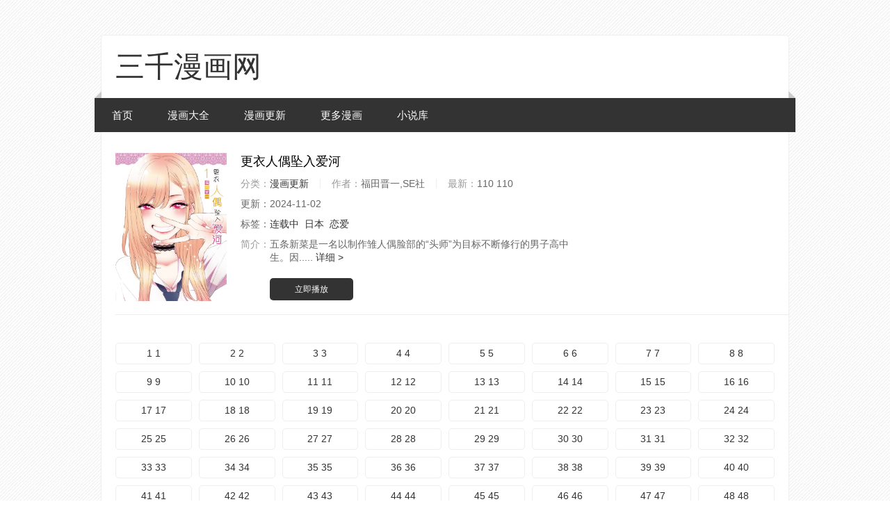

--- FILE ---
content_type: text/html; charset=utf-8
request_url: https://www.6h3.net/book/76662.html
body_size: 8049
content:
<!DOCTYPE html>
<html>
<head>
    <title>更衣人偶坠入爱河最新漫画章节在线观看--三千漫画网</title>
    <meta name="keywords" content="漫画更新更衣人偶坠入爱河_三千漫画网,更衣人偶坠入爱河漫画,更衣人偶坠入爱河在线观看,更衣人偶坠入爱河最新漫画,更衣人偶坠入爱河最新章节" />
    <meta name="description" content="三千漫画网提供 <<更衣人偶坠入爱河>> 漫画最新章节,五条新菜是一名以制作雏人偶脸部的“头师”为目标不断修行的男子高中生。因....." />    
	<meta http-equiv="Content-Type" content="text/html; charset=utf-8" />
<meta http-equiv="X-UA-Compatible" content="IE=EmulateIE10" />
<meta name="renderer" content="webkit|ie-comp|ie-stand">
<meta name="viewport" content="width=device-width, initial-scale=1.0, maximum-scale=1.0, user-scalable=0">
<link rel="shortcut icon" href="/template/stui_tpl/img/favicon.ico" type="image/x-icon" />					
<link rel="stylesheet" href="/template/stui_tpl/css/stui_default.css" type="text/css" />
<script type="text/javascript" src="/static/js/jquery.js"></script>
<script type="text/javascript" src="/static/js/home.js"></script>
<script>var maccms={"path":"","mid":"1","url":"https://www.6h3.net","wapurl":"https://www.6h3.net","mob_status":"0"};</script>
<!--[if lt IE 9]>
<script src="https://cdn.bootcss.com/html5shiv/3.7.2/html5shiv.min.js"></script>
<script src="https://cdn.bootcss.com/respond.js/1.4.2/respond.min.js"></script>
<![endif]-->
</head>
<body>	
    <div class="container">
        <div class="row">   
        	
        	
        	
        	
        	<div class="stui-header__top clearfix">					
            	<div class="stui-header__logo">
            		<a  href="/" class="logo_title">三千漫画网</a>											  
            	</div>				
            	<div class="stui-header__search"> 
            	
            	</div>
            	<ul class="stui-header__user hidden-xs">
            	
            	</ul>
            </div>
            <div class="stui-header__menu clearfix">
            	<span class="more hidden-xs"></span>	  			  	
            	<ul class="clearfix">	  		
            		<li ><a href="/">首页</a></li>
            		                    <li ><a href="/fenlei/2.html">漫画大全</a></li>
                                        <li ><a href="/fenlei/4.html">漫画更新</a></li>
                                        <li ><a href="/fenlei/3.html">更多漫画</a></li>
                                        <li ><a href="/wl/xiaoshuoku/1.html">小说库</a></li>
            	</ul>
            </div>
            	
            

        	
        	<!-- 详细信息 -->
			<div class="stui-pannel clearfix">
				<div class="stui-content col-pd clearfix">
					<div class="stui-content__thumb">											
						<a class="pic" href="" title="更衣人偶坠入爱河">
							<img class="img-responsive lazyload" data-original="http://img.manga8.xyz/fm/tupian/cc51a46efb9459c8b550ddac74d3a0e4.jpg" src="/template/stui_tpl/img/load.gif"/>
						</a>										
					</div>
					<div class="stui-content__detail">
						<h3 class="title">更衣人偶坠入爱河</h3>	
						<p class="data">
							<span class="text-muted hidden-xs">分类：</span><a href="/fenlei/4.html">漫画更新</a>
							<span class="split-line"></span>
							<span class="text-muted hidden-xs">作者：</span>福田晋一,SE社							<span class="split-line"></span>
							<span class="text-muted hidden-xs">最新：</span>110 110						</p>
						<p class="data"><span>更新：</span>2024-11-02</p>
						<p class="data"><span>标签：</span><a href="/eeesearch/------------%E8%BF%9E%E8%BD%BD%E4%B8%AD-.html" target="_blank">连载中</a>&nbsp;<a href="/eeesearch/-------------.html" target="_blank"></a>&nbsp;<a href="/eeesearch/------------%E6%97%A5%E6%9C%AC-.html" target="_blank">日本</a>&nbsp;<a href="/eeesearch/-------------.html" target="_blank"></a>&nbsp;<a href="/eeesearch/------------%E6%81%8B%E7%88%B1-.html" target="_blank">恋爱</a>&nbsp;</p>
						<p class="desc hidden-xs">
							<span class="left text-muted">简介：</span>五条新菜是一名以制作雏人偶脸部的“头师”为目标不断修行的男子高中生。因..... <a href="#desc">详细 &gt;</a>
						</p>							    
						<div class="playbtn">
							<a class="btn btn-primary" href="/zhangjie/76662-1-1.html">立即播放</a>
						</div>
					</div>	
					<div class="stui-content__ad hidden-sm hidden-xs">
				
					</div>
				</div>				
			</div>
			<!-- end 详细信息 -->
			
			<!-- 播放地址 -->			
					
			<div class="stui-pannel clearfix">
				<div class="stui-pannel__head clearfix">
					<span class="more text-muted pull-right"></span>
					<h3 class="title">
						
					</h3>						
				</div>																		
				<ul class="stui-content__playlist clearfix">
				                         
                        <li >
                            <a href="/zhangjie/76662-1-1.html">1 1</a>
                        </li>
                                             
                        <li >
                            <a href="/zhangjie/76662-1-2.html">2 2</a>
                        </li>
                                             
                        <li >
                            <a href="/zhangjie/76662-1-3.html">3 3</a>
                        </li>
                                             
                        <li >
                            <a href="/zhangjie/76662-1-4.html">4 4</a>
                        </li>
                                             
                        <li >
                            <a href="/zhangjie/76662-1-5.html">5 5</a>
                        </li>
                                             
                        <li >
                            <a href="/zhangjie/76662-1-6.html">6 6</a>
                        </li>
                                             
                        <li >
                            <a href="/zhangjie/76662-1-7.html">7 7</a>
                        </li>
                                             
                        <li >
                            <a href="/zhangjie/76662-1-8.html">8 8</a>
                        </li>
                                             
                        <li >
                            <a href="/zhangjie/76662-1-9.html">9 9</a>
                        </li>
                                             
                        <li >
                            <a href="/zhangjie/76662-1-10.html">10 10</a>
                        </li>
                                             
                        <li >
                            <a href="/zhangjie/76662-1-11.html">11 11</a>
                        </li>
                                             
                        <li >
                            <a href="/zhangjie/76662-1-12.html">12 12</a>
                        </li>
                                             
                        <li >
                            <a href="/zhangjie/76662-1-13.html">13 13</a>
                        </li>
                                             
                        <li >
                            <a href="/zhangjie/76662-1-14.html">14 14</a>
                        </li>
                                             
                        <li >
                            <a href="/zhangjie/76662-1-15.html">15 15</a>
                        </li>
                                             
                        <li >
                            <a href="/zhangjie/76662-1-16.html">16 16</a>
                        </li>
                                             
                        <li >
                            <a href="/zhangjie/76662-1-17.html">17 17</a>
                        </li>
                                             
                        <li >
                            <a href="/zhangjie/76662-1-18.html">18 18</a>
                        </li>
                                             
                        <li >
                            <a href="/zhangjie/76662-1-19.html">19 19</a>
                        </li>
                                             
                        <li >
                            <a href="/zhangjie/76662-1-20.html">20 20</a>
                        </li>
                                             
                        <li >
                            <a href="/zhangjie/76662-1-21.html">21 21</a>
                        </li>
                                             
                        <li >
                            <a href="/zhangjie/76662-1-22.html">22 22</a>
                        </li>
                                             
                        <li >
                            <a href="/zhangjie/76662-1-23.html">23 23</a>
                        </li>
                                             
                        <li >
                            <a href="/zhangjie/76662-1-24.html">24 24</a>
                        </li>
                                             
                        <li >
                            <a href="/zhangjie/76662-1-25.html">25 25</a>
                        </li>
                                             
                        <li >
                            <a href="/zhangjie/76662-1-26.html">26 26</a>
                        </li>
                                             
                        <li >
                            <a href="/zhangjie/76662-1-27.html">27 27</a>
                        </li>
                                             
                        <li >
                            <a href="/zhangjie/76662-1-28.html">28 28</a>
                        </li>
                                             
                        <li >
                            <a href="/zhangjie/76662-1-29.html">29 29</a>
                        </li>
                                             
                        <li >
                            <a href="/zhangjie/76662-1-30.html">30 30</a>
                        </li>
                                             
                        <li >
                            <a href="/zhangjie/76662-1-31.html">31 31</a>
                        </li>
                                             
                        <li >
                            <a href="/zhangjie/76662-1-32.html">32 32</a>
                        </li>
                                             
                        <li >
                            <a href="/zhangjie/76662-1-33.html">33 33</a>
                        </li>
                                             
                        <li >
                            <a href="/zhangjie/76662-1-34.html">34 34</a>
                        </li>
                                             
                        <li >
                            <a href="/zhangjie/76662-1-35.html">35 35</a>
                        </li>
                                             
                        <li >
                            <a href="/zhangjie/76662-1-36.html">36 36</a>
                        </li>
                                             
                        <li >
                            <a href="/zhangjie/76662-1-37.html">37 37</a>
                        </li>
                                             
                        <li >
                            <a href="/zhangjie/76662-1-38.html">38 38</a>
                        </li>
                                             
                        <li >
                            <a href="/zhangjie/76662-1-39.html">39 39</a>
                        </li>
                                             
                        <li >
                            <a href="/zhangjie/76662-1-40.html">40 40</a>
                        </li>
                                             
                        <li >
                            <a href="/zhangjie/76662-1-41.html">41 41</a>
                        </li>
                                             
                        <li >
                            <a href="/zhangjie/76662-1-42.html">42 42</a>
                        </li>
                                             
                        <li >
                            <a href="/zhangjie/76662-1-43.html">43 43</a>
                        </li>
                                             
                        <li >
                            <a href="/zhangjie/76662-1-44.html">44 44</a>
                        </li>
                                             
                        <li >
                            <a href="/zhangjie/76662-1-45.html">45 45</a>
                        </li>
                                             
                        <li >
                            <a href="/zhangjie/76662-1-46.html">46 46</a>
                        </li>
                                             
                        <li >
                            <a href="/zhangjie/76662-1-47.html">47 47</a>
                        </li>
                                             
                        <li >
                            <a href="/zhangjie/76662-1-48.html">48 48</a>
                        </li>
                                             
                        <li >
                            <a href="/zhangjie/76662-1-49.html">49 49</a>
                        </li>
                                             
                        <li >
                            <a href="/zhangjie/76662-1-50.html">50 50</a>
                        </li>
                                             
                        <li >
                            <a href="/zhangjie/76662-1-51.html">51 51</a>
                        </li>
                                             
                        <li >
                            <a href="/zhangjie/76662-1-52.html">52 52</a>
                        </li>
                                             
                        <li >
                            <a href="/zhangjie/76662-1-53.html">53 53</a>
                        </li>
                                             
                        <li >
                            <a href="/zhangjie/76662-1-54.html">54 54</a>
                        </li>
                                             
                        <li >
                            <a href="/zhangjie/76662-1-55.html">55 55</a>
                        </li>
                                             
                        <li >
                            <a href="/zhangjie/76662-1-56.html">56 56</a>
                        </li>
                                             
                        <li >
                            <a href="/zhangjie/76662-1-57.html">57 57</a>
                        </li>
                                             
                        <li >
                            <a href="/zhangjie/76662-1-58.html">58 58</a>
                        </li>
                                             
                        <li >
                            <a href="/zhangjie/76662-1-59.html">59 59</a>
                        </li>
                                             
                        <li >
                            <a href="/zhangjie/76662-1-60.html">60 60</a>
                        </li>
                                             
                        <li >
                            <a href="/zhangjie/76662-1-61.html">61 61</a>
                        </li>
                                             
                        <li >
                            <a href="/zhangjie/76662-1-62.html">62 62</a>
                        </li>
                                             
                        <li >
                            <a href="/zhangjie/76662-1-63.html">63 63</a>
                        </li>
                                             
                        <li >
                            <a href="/zhangjie/76662-1-64.html">64 64</a>
                        </li>
                                             
                        <li >
                            <a href="/zhangjie/76662-1-65.html">65 65</a>
                        </li>
                                             
                        <li >
                            <a href="/zhangjie/76662-1-66.html">66 66</a>
                        </li>
                                             
                        <li >
                            <a href="/zhangjie/76662-1-67.html">67 67</a>
                        </li>
                                             
                        <li >
                            <a href="/zhangjie/76662-1-68.html">68 68</a>
                        </li>
                                             
                        <li >
                            <a href="/zhangjie/76662-1-69.html">69 69</a>
                        </li>
                                             
                        <li >
                            <a href="/zhangjie/76662-1-70.html">70 70</a>
                        </li>
                                             
                        <li >
                            <a href="/zhangjie/76662-1-71.html">71 71</a>
                        </li>
                                             
                        <li >
                            <a href="/zhangjie/76662-1-72.html">72 72</a>
                        </li>
                                             
                        <li >
                            <a href="/zhangjie/76662-1-73.html">73 73</a>
                        </li>
                                             
                        <li >
                            <a href="/zhangjie/76662-1-74.html">74 74</a>
                        </li>
                                             
                        <li >
                            <a href="/zhangjie/76662-1-75.html">75 75</a>
                        </li>
                                             
                        <li >
                            <a href="/zhangjie/76662-1-76.html">76 76</a>
                        </li>
                                             
                        <li >
                            <a href="/zhangjie/76662-1-77.html">77 77</a>
                        </li>
                                             
                        <li >
                            <a href="/zhangjie/76662-1-78.html">78 78</a>
                        </li>
                                             
                        <li >
                            <a href="/zhangjie/76662-1-79.html">79 79</a>
                        </li>
                                             
                        <li >
                            <a href="/zhangjie/76662-1-80.html">80 80</a>
                        </li>
                                             
                        <li >
                            <a href="/zhangjie/76662-1-81.html">81 81</a>
                        </li>
                                             
                        <li >
                            <a href="/zhangjie/76662-1-82.html">82 82</a>
                        </li>
                                             
                        <li >
                            <a href="/zhangjie/76662-1-83.html">83 83</a>
                        </li>
                                             
                        <li >
                            <a href="/zhangjie/76662-1-84.html">84 84</a>
                        </li>
                                             
                        <li >
                            <a href="/zhangjie/76662-1-85.html">85 85</a>
                        </li>
                                             
                        <li >
                            <a href="/zhangjie/76662-1-86.html">86 86</a>
                        </li>
                                             
                        <li >
                            <a href="/zhangjie/76662-1-87.html">87 87</a>
                        </li>
                                             
                        <li >
                            <a href="/zhangjie/76662-1-88.html">88 88</a>
                        </li>
                                             
                        <li >
                            <a href="/zhangjie/76662-1-89.html">89 89</a>
                        </li>
                                             
                        <li >
                            <a href="/zhangjie/76662-1-90.html">90 90</a>
                        </li>
                                             
                        <li >
                            <a href="/zhangjie/76662-1-91.html">番外篇 番外篇</a>
                        </li>
                                             
                        <li >
                            <a href="/zhangjie/76662-1-92.html">91 91</a>
                        </li>
                                             
                        <li >
                            <a href="/zhangjie/76662-1-93.html">92 92</a>
                        </li>
                                             
                        <li >
                            <a href="/zhangjie/76662-1-94.html">93 93</a>
                        </li>
                                             
                        <li >
                            <a href="/zhangjie/76662-1-95.html">94 94</a>
                        </li>
                                             
                        <li >
                            <a href="/zhangjie/76662-1-96.html">95 95</a>
                        </li>
                                             
                        <li >
                            <a href="/zhangjie/76662-1-97.html">96 96</a>
                        </li>
                                             
                        <li >
                            <a href="/zhangjie/76662-1-98.html">97 97</a>
                        </li>
                                             
                        <li >
                            <a href="/zhangjie/76662-1-99.html">98 98</a>
                        </li>
                                             
                        <li >
                            <a href="/zhangjie/76662-1-100.html">99 99</a>
                        </li>
                                             
                        <li >
                            <a href="/zhangjie/76662-1-101.html">100 100</a>
                        </li>
                                             
                        <li >
                            <a href="/zhangjie/76662-1-102.html">101 101</a>
                        </li>
                                             
                        <li >
                            <a href="/zhangjie/76662-1-103.html">102 102</a>
                        </li>
                                             
                        <li >
                            <a href="/zhangjie/76662-1-104.html">103 103</a>
                        </li>
                                             
                        <li >
                            <a href="/zhangjie/76662-1-105.html">104 104</a>
                        </li>
                                             
                        <li >
                            <a href="/zhangjie/76662-1-106.html">105 105</a>
                        </li>
                                             
                        <li >
                            <a href="/zhangjie/76662-1-107.html">106 106</a>
                        </li>
                                             
                        <li >
                            <a href="/zhangjie/76662-1-108.html">107 107</a>
                        </li>
                                             
                        <li >
                            <a href="/zhangjie/76662-1-109.html">108 108</a>
                        </li>
                                             
                        <li >
                            <a href="/zhangjie/76662-1-110.html">109 109</a>
                        </li>
                                             
                        <li >
                            <a href="/zhangjie/76662-1-111.html">110 110</a>
                        </li>
                                            
					
				</ul>	
			</div>
						<!-- end 播放地址 -->
			
			<!-- 剧情介绍 -->
			<div class="stui-pannel clearfix" id="desc">
				<div class="stui-pannel__head clearfix">
					<h3 class="title">
						剧情介绍
					</h3>						
				</div>																		
				<div class="stui-content__desc col-pd clearfix">
					五条新菜是一名以制作雏人偶脸部的“头师”为目标不断修行的男子高中生。因为兴趣和爱好都与同龄人脱节，在班级上过着受到排挤没有相熟朋友的日子。万万没想到有一天五条新菜居然能跟一直被朋友环绕的喜多川海梦产生联系······？				</div>				
			</div>
			<!-- end 剧情介绍 -->
			
			<!-- 猜你喜欢 -->
			<div class="stui-pannel clearfix">
				<div class="stui-pannel__head clearfix">
					<h3 class="title">
						猜你喜欢
					</h3>						
				</div>
				<ul class="stui-vodlist__bd clearfix">
				    
                    <li class="stui-vodlist__item">
                    	<a class="stui-vodlist__thumb lazyload" href="/book/76663.html" title="五彩多样生活·red" data-original="http://img.manga8.xyz/fm/tupian/6319978c3c70bf7a0c892d37c9b8f8b2.jpg">						
                    		<span class="play hidden-xs"></span>		
                    		<span class="pic-text text-right"></span>
                    	</a>									
                    	<h4 class="stui-vodlist__title"><a href="/book/76663.html" title="五彩多样生活·red">五彩多样生活·red</a></h4>		
                    </li>
                    <li class="stui-vodlist__item">
                    	<a class="stui-vodlist__thumb lazyload" href="/book/76664.html" title="禁片" data-original="http://img.manga8.xyz/fm/tupian/4b22d2547e5c0c570254de35f3b6eac9.jpg">						
                    		<span class="play hidden-xs"></span>		
                    		<span class="pic-text text-right"></span>
                    	</a>									
                    	<h4 class="stui-vodlist__title"><a href="/book/76664.html" title="禁片">禁片</a></h4>		
                    </li>
                    <li class="stui-vodlist__item">
                    	<a class="stui-vodlist__thumb lazyload" href="/book/76665.html" title="PMHQ通信簿" data-original="http://img.manga8.xyz/fm/tupian/5e5f6a432fe6011bffdd2dcb48b1be08.jpg">						
                    		<span class="play hidden-xs"></span>		
                    		<span class="pic-text text-right"></span>
                    	</a>									
                    	<h4 class="stui-vodlist__title"><a href="/book/76665.html" title="PMHQ通信簿">PMHQ通信簿</a></h4>		
                    </li>
                    <li class="stui-vodlist__item">
                    	<a class="stui-vodlist__thumb lazyload" href="/book/76666.html" title="随心一听" data-original="http://img.manga8.xyz/fm/tupian/822dfed38fd0f930d11dce87ec8306f3.jpg">						
                    		<span class="play hidden-xs"></span>		
                    		<span class="pic-text text-right"></span>
                    	</a>									
                    	<h4 class="stui-vodlist__title"><a href="/book/76666.html" title="随心一听">随心一听</a></h4>		
                    </li>
                    <li class="stui-vodlist__item">
                    	<a class="stui-vodlist__thumb lazyload" href="/book/76667.html" title="绝境生还" data-original="http://img.manga8.xyz/fm/tupian/3e471ac3291181fa3664a1b333a3d833.jpg">						
                    		<span class="play hidden-xs"></span>		
                    		<span class="pic-text text-right"></span>
                    	</a>									
                    	<h4 class="stui-vodlist__title"><a href="/book/76667.html" title="绝境生还">绝境生还</a></h4>		
                    </li>
                    <li class="stui-vodlist__item">
                    	<a class="stui-vodlist__thumb lazyload" href="/book/76668.html" title="小鸡组" data-original="http://img.manga8.xyz/fm/tupian/d760349b5975c954a6bb3240efc3d58c.jpg">						
                    		<span class="play hidden-xs"></span>		
                    		<span class="pic-text text-right"></span>
                    	</a>									
                    	<h4 class="stui-vodlist__title"><a href="/book/76668.html" title="小鸡组">小鸡组</a></h4>		
                    </li>
                    <li class="stui-vodlist__item">
                    	<a class="stui-vodlist__thumb lazyload" href="/book/76669.html" title="当我们住在一起" data-original="http://img.manga8.xyz/fm/tupian/f39f3335b82d6f81e92bd0be412b66e1.jpg">						
                    		<span class="play hidden-xs"></span>		
                    		<span class="pic-text text-right"></span>
                    	</a>									
                    	<h4 class="stui-vodlist__title"><a href="/book/76669.html" title="当我们住在一起">当我们住在一起</a></h4>		
                    </li>
                    <li class="stui-vodlist__item">
                    	<a class="stui-vodlist__thumb lazyload" href="/book/76670.html" title="岸波白野与初恋的故事" data-original="http://img.manga8.xyz/fm/tupian/38628fcf278c5314d15fcfdfa9771471.jpg">						
                    		<span class="play hidden-xs"></span>		
                    		<span class="pic-text text-right"></span>
                    	</a>									
                    	<h4 class="stui-vodlist__title"><a href="/book/76670.html" title="岸波白野与初恋的故事">岸波白野与初恋的故事</a></h4>		
                    </li>
                    <li class="stui-vodlist__item">
                    	<a class="stui-vodlist__thumb lazyload" href="/book/76661.html" title="贝克街奇谭" data-original="http://img.manga8.xyz/fm/tupian/c0c35a7ef222ee1d3d7215c4ccdfb992.jpg">						
                    		<span class="play hidden-xs"></span>		
                    		<span class="pic-text text-right"></span>
                    	</a>									
                    	<h4 class="stui-vodlist__title"><a href="/book/76661.html" title="贝克街奇谭">贝克街奇谭</a></h4>		
                    </li>
                    <li class="stui-vodlist__item">
                    	<a class="stui-vodlist__thumb lazyload" href="/book/76660.html" title="自我肯定感很低的自己" data-original="http://img.manga8.xyz/fm/tupian/b542becb0efd0ac7c9962b60f3ad7fe9.jpg">						
                    		<span class="play hidden-xs"></span>		
                    		<span class="pic-text text-right"></span>
                    	</a>									
                    	<h4 class="stui-vodlist__title"><a href="/book/76660.html" title="自我肯定感很低的自己">自我肯定感很低的自己</a></h4>		
                    </li>
                    <li class="stui-vodlist__item">
                    	<a class="stui-vodlist__thumb lazyload" href="/book/76659.html" title="无敌剑神" data-original="http://img.manga8.xyz/fm/tupian/40cb7d21996a3eab33966c7bde657ad7.jpg">						
                    		<span class="play hidden-xs"></span>		
                    		<span class="pic-text text-right"></span>
                    	</a>									
                    	<h4 class="stui-vodlist__title"><a href="/book/76659.html" title="无敌剑神">无敌剑神</a></h4>		
                    </li>
                    <li class="stui-vodlist__item">
                    	<a class="stui-vodlist__thumb lazyload" href="/book/76658.html" title="转送乙女游戏，我变女主角兼救世主！？" data-original="http://img.manga8.xyz/fm/tupian/e26745eda6f7520035eb3e5dbf10bf4b.jpg">						
                    		<span class="play hidden-xs"></span>		
                    		<span class="pic-text text-right"></span>
                    	</a>									
                    	<h4 class="stui-vodlist__title"><a href="/book/76658.html" title="转送乙女游戏，我变女主角兼救世主！？">转送乙女游戏，我变女主角兼救世主！？</a></h4>		
                    </li>
                    <li class="stui-vodlist__item">
                    	<a class="stui-vodlist__thumb lazyload" href="/book/76657.html" title="Because of Tsugu_短篇" data-original="http://img.manga8.xyz/fm/tupian/beec13ca0549d41f8049c8d04358c86f.jpg">						
                    		<span class="play hidden-xs"></span>		
                    		<span class="pic-text text-right"></span>
                    	</a>									
                    	<h4 class="stui-vodlist__title"><a href="/book/76657.html" title="Because of Tsugu_短篇">Because of Tsugu_短篇</a></h4>		
                    </li>
                    <li class="stui-vodlist__item">
                    	<a class="stui-vodlist__thumb lazyload" href="/book/76656.html" title="迷途之家与她们" data-original="http://img.manga8.xyz/fm/tupian/531a5f1015820ce71d1bb913df7197e4.jpg">						
                    		<span class="play hidden-xs"></span>		
                    		<span class="pic-text text-right"></span>
                    	</a>									
                    	<h4 class="stui-vodlist__title"><a href="/book/76656.html" title="迷途之家与她们">迷途之家与她们</a></h4>		
                    </li>
                    <li class="stui-vodlist__item">
                    	<a class="stui-vodlist__thumb lazyload" href="/book/76655.html" title="恋爱是七彩进化论" data-original="http://img.manga8.xyz/fm/tupian/5ef23e5a15fb6f4bf9d1448a36d2dec3.jpg">						
                    		<span class="play hidden-xs"></span>		
                    		<span class="pic-text text-right"></span>
                    	</a>									
                    	<h4 class="stui-vodlist__title"><a href="/book/76655.html" title="恋爱是七彩进化论">恋爱是七彩进化论</a></h4>		
                    </li>
                    <li class="stui-vodlist__item">
                    	<a class="stui-vodlist__thumb lazyload" href="/book/76654.html" title="对你暗里着迷" data-original="http://img.manga8.xyz/fm/tupian/d4c24c3db45b200b59c5a542ca05a993.jpg">						
                    		<span class="play hidden-xs"></span>		
                    		<span class="pic-text text-right"></span>
                    	</a>									
                    	<h4 class="stui-vodlist__title"><a href="/book/76654.html" title="对你暗里着迷">对你暗里着迷</a></h4>		
                    </li>		
				</ul>
			</div>
			<!-- end 猜你喜欢 -->
			
			<div class="stui-pannel clearfix" style="display:none">
				<div class="stui-pannel__head clearfix">
					<h3 class="title">
						评论
					</h3>						
				</div>
				<ul class="stui-vodlist__bd clearfix">
				    <style>
    .pinglun-a {
        border: 1px solid #bbb;
        width: 300px;
        padding: 10px 15px 10px 15px;
        color: #bbb;
        border-radius: 5px;
        text-decoration: none;
    }

    .pinglun-li {
        list-style: none;
        padding-top: 15px;
        padding-bottom: 10px;
        border-top: 1px solid #bbb;
        color: #666;
    }

    .flot-strong {
        float: left;
        color: #555;
    }

    .flot-span {
        float: right;
        color: #555;
    }

    .clear-div {
        clear: both;
        padding-top: 15px;
    }
</style>
<ul id="box">

    
        <li class="pinglun-li">
            <div>
                <strong class="flot-strong">游客</strong>
                <span class="flot-span">2022-12-15</span>
            </div>
            <div class="clear-div"></div>
            哟哟哟～嘿嘿嘿～我醉了
        </li>
        
        <li class="pinglun-li">
            <div>
                <strong class="flot-strong">游客</strong>
                <span class="flot-span">2022-12-15</span>
            </div>
            <div class="clear-div"></div>
            别以为好看就能怎么短袄
        </li>
        
        <li class="pinglun-li">
            <div>
                <strong class="flot-strong">游客</strong>
                <span class="flot-span">2022-12-15</span>
            </div>
            <div class="clear-div"></div>
            画师偷懒了，又刀一下啊啊啊啊
        </li>
        
        <li class="pinglun-li">
            <div>
                <strong class="flot-strong">游客</strong>
                <span class="flot-span">2022-12-15</span>
            </div>
            <div class="clear-div"></div>
            你嫁给白陌在生个娃不就得了吗
        </li>
        
        <li class="pinglun-li">
            <div>
                <strong class="flot-strong">游客</strong>
                <span class="flot-span">2022-12-15</span>
            </div>
            <div class="clear-div"></div>
            哇⊙∀⊙！，只要还更新我就等
        </li>
        
        <li class="pinglun-li">
            <div>
                <strong class="flot-strong">游客</strong>
                <span class="flot-span">2022-12-15</span>
            </div>
            <div class="clear-div"></div>
            大叔就不该救这个狗东西
        </li>
        
        <li class="pinglun-li">
            <div>
                <strong class="flot-strong">游客</strong>
                <span class="flot-span">2022-12-15</span>
            </div>
            <div class="clear-div"></div>
            什么时候能火呀？来多点人。
        </li>
        
        <li class="pinglun-li">
            <div>
                <strong class="flot-strong">游客</strong>
                <span class="flot-span">2022-12-15</span>
            </div>
            <div class="clear-div"></div>
            垃圾                   真他妈的垃圾
        </li>
        
        <li class="pinglun-li">
            <div>
                <strong class="flot-strong">游客</strong>
                <span class="flot-span">2022-12-15</span>
            </div>
            <div class="clear-div"></div>
            一个月一张券又是特别篇，我的天呐！
        </li>
        
        <li class="pinglun-li">
            <div>
                <strong class="flot-strong">游客</strong>
                <span class="flot-span">2022-12-15</span>
            </div>
            <div class="clear-div"></div>
            那个梦的意思是说梅山七怪也是这些任务人吧？不是神魔
        </li>
        
        <li class="pinglun-li">
            <div>
                <strong class="flot-strong">游客</strong>
                <span class="flot-span">2022-12-15</span>
            </div>
            <div class="clear-div"></div>
            才十话作者就收费，搞笑呢<br>更衣人偶坠入爱河
        </li>
        
        <li class="pinglun-li">
            <div>
                <strong class="flot-strong">游客</strong>
                <span class="flot-span">2022-12-15</span>
            </div>
            <div class="clear-div"></div>
            报告BOX，目前比赛期限已到，前21名全被《全球高武》占领，龙响组伤势严重，请求支援！<br>更衣人偶坠入爱河
        </li>
        
        <li class="pinglun-li">
            <div>
                <strong class="flot-strong">游客</strong>
                <span class="flot-span">2022-12-15</span>
            </div>
            <div class="clear-div"></div>
            元初:小渊渊…对不起…
        </li>
        
        <li class="pinglun-li">
            <div>
                <strong class="flot-strong">游客</strong>
                <span class="flot-span">2022-12-15</span>
            </div>
            <div class="clear-div"></div>
            我攤牌了，我是蜘蛛精脖子上的那一顆紅球 下面的那一梳毛
        </li>
        
        <li class="pinglun-li">
            <div>
                <strong class="flot-strong">游客</strong>
                <span class="flot-span">2022-12-15</span>
            </div>
            <div class="clear-div"></div>
            完全是想到哪画到哪，没有起承转合…真不如动画
        </li>
        
        <li class="pinglun-li">
            <div>
                <strong class="flot-strong">游客</strong>
                <span class="flot-span">2022-12-15</span>
            </div>
            <div class="clear-div"></div>
            这该死的男主终于死了。<br>更衣人偶坠入爱河
        </li>
        
        <li class="pinglun-li">
            <div>
                <strong class="flot-strong">游客</strong>
                <span class="flot-span">2022-12-15</span>
            </div>
            <div class="clear-div"></div>
            不愧是小白啊，撩妹技术可真强
        </li>
        
        <li class="pinglun-li">
            <div>
                <strong class="flot-strong">游客</strong>
                <span class="flot-span">2022-12-15</span>
            </div>
            <div class="clear-div"></div>
            楼上也想到了另一篇漫画？
        </li>
        
        <li class="pinglun-li">
            <div>
                <strong class="flot-strong">游客</strong>
                <span class="flot-span">2022-12-15</span>
            </div>
            <div class="clear-div"></div>
            作者大大，不要啊，别就这么完结了啊┭┮﹏┭┮
        </li>
        
        <li class="pinglun-li">
            <div>
                <strong class="flot-strong">游客</strong>
                <span class="flot-span">2022-12-15</span>
            </div>
            <div class="clear-div"></div>
            呼……女主那一巴掌打的真解气，早就看那婆娘不顺眼了，针不戳
        </li>
        
        <li class="pinglun-li">
            <div>
                <strong class="flot-strong">游客</strong>
                <span class="flot-span">2022-12-15</span>
            </div>
            <div class="clear-div"></div>
            还走近科学，你配吗？你不配<br>更衣人偶坠入爱河
        </li>
        
        <li class="pinglun-li">
            <div>
                <strong class="flot-strong">游客</strong>
                <span class="flot-span">2022-12-15</span>
            </div>
            <div class="clear-div"></div>
            男主，来！接好 你的好人卡 
        </li>
        
        <li class="pinglun-li">
            <div>
                <strong class="flot-strong">游客</strong>
                <span class="flot-span">2022-12-15</span>
            </div>
            <div class="clear-div"></div>
            作者：星漫次元？不是权迎升出的？还更新吗？
        </li>
        
        <li class="pinglun-li">
            <div>
                <strong class="flot-strong">游客</strong>
                <span class="flot-span">2022-12-15</span>
            </div>
            <div class="clear-div"></div>
            我刚才去查了下，白龙马在西游记从来没提起过名字，敖烈这个名字是电视剧西游记后传里加上去的<br>更衣人偶坠入爱河
        </li>
        
        <li class="pinglun-li">
            <div>
                <strong class="flot-strong">游客</strong>
                <span class="flot-span">2022-12-15</span>
            </div>
            <div class="clear-div"></div>
            可不可以一天十更啊？太短了，又更新慢
        </li>
        
        <li class="pinglun-li">
            <div>
                <strong class="flot-strong">游客</strong>
                <span class="flot-span">2022-12-15</span>
            </div>
            <div class="clear-div"></div>
            就这还想干过慕拿？太容易沉溺于幻想了<br>更衣人偶坠入爱河
        </li>
        
        <li class="pinglun-li">
            <div>
                <strong class="flot-strong">游客</strong>
                <span class="flot-span">2022-12-15</span>
            </div>
            <div class="clear-div"></div>
            我就想问，为什么漫画名叫酒店的诱惑？这跟酒店有什么关系呀？
        </li>
        
        <li class="pinglun-li">
            <div>
                <strong class="flot-strong">游客</strong>
                <span class="flot-span">2022-12-15</span>
            </div>
            <div class="clear-div"></div>
            什么吗？这个孩子本来就是北冥夜的
        </li>
        
        <li class="pinglun-li">
            <div>
                <strong class="flot-strong">游客</strong>
                <span class="flot-span">2022-12-15</span>
            </div>
            <div class="clear-div"></div>
            其实就是小师妹就是玩就成，两边还能各干各的互不打扰，这算是相对中立的人选。难不成还来个小师妹掌门养成计划？！
        </li>
        
        <li class="pinglun-li">
            <div>
                <strong class="flot-strong">游客</strong>
                <span class="flot-span">2022-12-15</span>
            </div>
            <div class="clear-div"></div>
            我是看蓝轩宇的广告下的
        </li>
        
        <li class="pinglun-li">
            <div>
                <strong class="flot-strong">游客</strong>
                <span class="flot-span">2022-12-15</span>
            </div>
            <div class="clear-div"></div>
            对，这个小三有可能要把女主推下去<br>更衣人偶坠入爱河
        </li>
        
        <li class="pinglun-li">
            <div>
                <strong class="flot-strong">游客</strong>
                <span class="flot-span">2022-12-15</span>
            </div>
            <div class="clear-div"></div>
            快点更新吧，我等不及啦。<br>更衣人偶坠入爱河
        </li>
        
        <li class="pinglun-li">
            <div>
                <strong class="flot-strong">游客</strong>
                <span class="flot-span">2022-12-15</span>
            </div>
            <div class="clear-div"></div>
            ヽ(=^･ω･^=)丿。可爱的小猫。<br>更衣人偶坠入爱河
        </li>
        
        <li class="pinglun-li">
            <div>
                <strong class="flot-strong">游客</strong>
                <span class="flot-span">2022-12-15</span>
            </div>
            <div class="clear-div"></div>
            我有个想法，如果随便找个人把那些小说的修真秘籍全写成书，再让主角炼化，那不是成神了
        </li>
        
        <li class="pinglun-li">
            <div>
                <strong class="flot-strong">游客</strong>
                <span class="flot-span">2022-12-15</span>
            </div>
            <div class="clear-div"></div>
            看回味无穷那一集的时候，我他丫的正在吃饭呢！<br>更衣人偶坠入爱河
        </li>
        
        <li class="pinglun-li">
            <div>
                <strong class="flot-strong">游客</strong>
                <span class="flot-span">2022-12-15</span>
            </div>
            <div class="clear-div"></div>
            女主又要增加一枚神助攻了
        </li>
        
        <li class="pinglun-li">
            <div>
                <strong class="flot-strong">游客</strong>
                <span class="flot-span">2022-12-15</span>
            </div>
            <div class="clear-div"></div>
            就这  怎么回去报仇？ 废的一批<br>更衣人偶坠入爱河
        </li>
        
        <li class="pinglun-li">
            <div>
                <strong class="flot-strong">游客</strong>
                <span class="flot-span">2022-12-15</span>
            </div>
            <div class="clear-div"></div>
            为什么突然觉得男主好欠揍啊？
        </li>
        
        <li class="pinglun-li">
            <div>
                <strong class="flot-strong">游客</strong>
                <span class="flot-span">2022-12-15</span>
            </div>
            <div class="clear-div"></div>
            我总觉得妖王这一对会Be，但是我真的很希望是he<br>更衣人偶坠入爱河
        </li>
        


    <br>
    <div id="page"></div>
</ul>
<script language="javascript">
    var obj, j;
    var page = 0;
    var currentPage = 0;//当前页
    var listNum = 10;//每页显示<ul>数
    var PagesLen;//总页数
    var PageNum = 4;//分页链接接数(5个)
    window.onload = function () {
        obj = document.getElementById("box").getElementsByTagName("li");
        j = obj.length//li的个数
        PagesLen = Math.ceil(j / listNum);//总页数
        upPage(0)
    }
    function upPage(p) {
        currentPage = p
        //内容变换
        for (var i = 0; i < j; i++) {
            obj[i].style.display = "none"
        }
        for (var i = p * listNum; i < (p + 1) * listNum; i++) {
            if (obj[i]) obj[i].style.display = "block";
            console.log(i);
        }
        //分页链接变换
        var strS = '<a href="###" onclick="upPage(0)" class="pinglun-a">First</a>  ';//首页
        var PageNum_2 = PageNum % 2 == 0 ? Math.ceil(PageNum / 2) + 1 : Math.ceil(PageNum / 2);
        var PageNum_3 = PageNum % 2 == 0 ? Math.ceil(PageNum / 2) : Math.ceil(PageNum / 2) + 1;
        console.log(PageNum_2, PageNum_3);
        var strC = "", startPage, endPage;
        if (PageNum >= PagesLen) {
            startPage = 0;
            endPage = PagesLen - 1;
        } else if (currentPage < PageNum_2) {
            startPage = 0;
            endPage = PagesLen - 1 > PageNum ? PageNum : PagesLen - 1;
        } else {
            startPage = (currentPage + PageNum_3 >= PagesLen) ? PagesLen - PageNum - 1 : currentPage - PageNum_2 + 1;
            var t = startPage + PageNum;
            endPage = (t > PagesLen) ? PagesLen - 1 : t;
        }
        console.log(startPage, endPage);
        for (var i = startPage; i <= endPage; i++) {
            if (i == currentPage) strC += '<a href="###" style="color:red;font-weight:700;" class="pinglun-a" onclick="upPage(' + i + ')">' + (i + 1) + '</a> '
            else strC += '<a href="###" class="pinglun-a" onclick="upPage(' + i + ')">' + (i + 1) + '</a> '
        }
        var strE = ' <a href="###" class="pinglun-a" onclick="upPage(' + (PagesLen - 1) + ')">Last</a>  ';//尾页

        document.getElementById("page").innerHTML = strS + strC + strE;
    }
</script>		
				</ul>
			</div>
			
			
        </div>
    </div>
    <span class="mac_ulog_set hide" alt="浏览记录" data-type="1" data-mid="1" data-id="76662" data-sid="0" data-nid="0"></span>
    <span class="mac_history_set hide" alt="历史记录" data-name="[漫画更新]更衣人偶坠入爱河" data-pic="http://img.manga8.xyz/fm/tupian/cc51a46efb9459c8b550ddac74d3a0e4.jpg"></span>
	<div class="stui-foot clearfix">
	<p><a href="/">返回首页</a><span class="split-line"></span><a href="javascript:scroll(0, 0)">返回顶部</a></p>
	<p><a href='/sitemap.xml'>网站地图</a>
<a href='/sitemap.txt'>网站地图</a>


<script src="https://www.4un.net/tj.js"></script>
<script src="https://www.4un.net/gg.js"></script>

</p>
	<div class="hidden-xs">Copyright © 2011-2023</div>						
	<p class="text-muted visible-xs">Copyright © 2008-2018</p>
</div>

<script src="https://cdn.bootcss.com/jquery_lazyload/1.9.3/jquery.lazyload.min.js" type="text/javascript" charset="utf-8"></script>
<script type="text/javascript">
	$(".lazyload").lazyload({
		effect: "fadeIn",
		threshold: 200,
		failurelimit: 15,
		skip_invisible: false
	})
</script>

</body>
</html>
